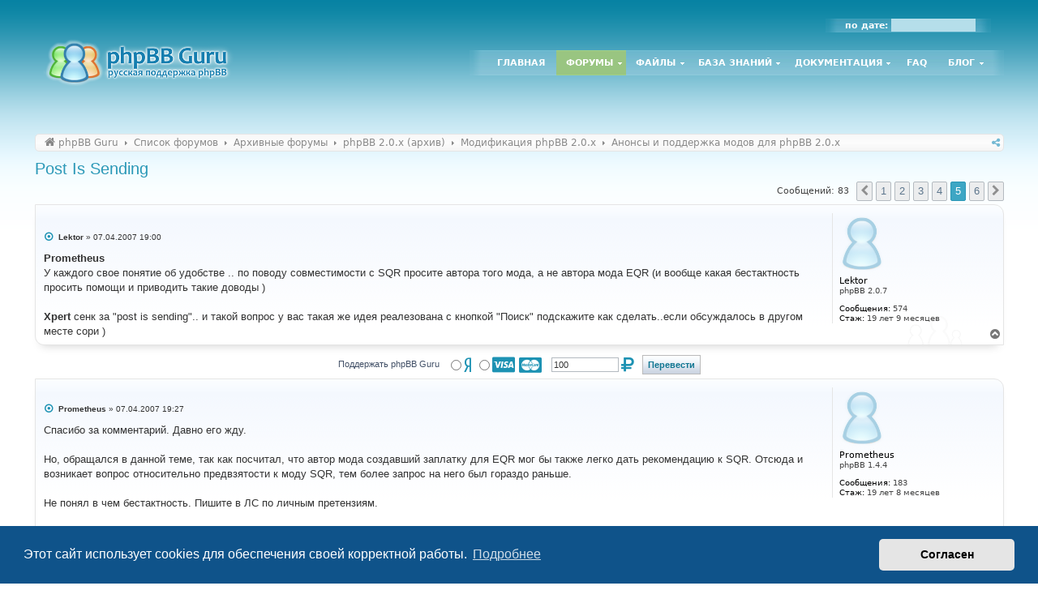

--- FILE ---
content_type: text/html; charset=UTF-8
request_url: https://www.phpbbguru.net/community/viewtopic.php?p=144722
body_size: 17567
content:
<!DOCTYPE html>
<html dir="ltr" lang="ru">
<head>
<meta charset="utf-8" />
<meta http-equiv="X-UA-Compatible" content="IE=edge">
<meta name="viewport" content="width=device-width, initial-scale=1" />
<meta name="theme-color" content="#0883a3">

<title>Post Is Sending - Страница 5 - phpBB Guru - Официальная русская поддержка форума phpBB</title>

	<link rel="alternate" type="application/atom+xml" title="Канал - phpBB Guru - Официальная русская поддержка форума phpBB" href="/community/feed">		<link rel="alternate" type="application/atom+xml" title="Канал - Все форумы" href="/community/feed/forums">					
	<link rel="canonical" href="https://www.phpbbguru.net/community/viewtopic.php?t=157&amp;start=60">

<!--
	phpBB style name: prosilver
	Based on style:   prosilver (this is the default phpBB3 style)
	Original author:  Tom Beddard ( http://www.subBlue.com/ )
	Modified by:
-->

<link href="./assets/css/font-awesome.min.css?assets_version=1150" rel="stylesheet">
<link href="./styles/nx_guru/theme/stylesheet.css?assets_version=1150" rel="stylesheet">
<link href="./styles/nx_guru/theme/ru/stylesheet.css?assets_version=1150" rel="stylesheet">



	<link href="./assets/cookieconsent/cookieconsent.min.css?assets_version=1150" rel="stylesheet">

<!--[if lte IE 9]>
	<link href="./styles/nx_guru/theme/tweaks.css?assets_version=1150" rel="stylesheet">
<![endif]-->


<meta name="apple-mobile-web-app-capable" content="yes">
<meta name="apple-mobile-web-app-title" content="phpBB Guru">

<link rel="manifest" href="/community/manifest" crossorigin="use-credentials">


		<link rel="shortcut icon" href="https://www.phpbbguru.net/community/ext/tatiana5/favicon/favicon.ico" />
	

<link rel="icon" sizes="192x192" href="https://www.phpbbguru.net/community/ext/tatiana5/favicon/android-chrome-192x192.png" />
<link rel="manifest" href="https://www.phpbbguru.net/community/ext/tatiana5/favicon/site.webmanifest" />
<link rel="mask-icon" href="https://www.phpbbguru.net/community/ext/tatiana5/favicon/safari-pinned-tab.svg" color="#0883a3" />
<meta name="msapplication-TileColor" content="#50a8c1" />
<meta name="msapplication-config" content="https://www.phpbbguru.net/community/ext/tatiana5/favicon/browserconfig.xml" />
				
	
		<style>
		.postbody img.postimage, .postbody a.fancybox {
			max-width: min(100%, 640px);
			max-height: 640px;
		}
	</style>
	
<link href="./ext/bb3mobi/exlinks/styles/all/theme/extlinks.css?assets_version=1150" rel="stylesheet" media="screen">
<link href="./ext/boardtools/quickreply/styles/all/theme/quickreply_main.css?assets_version=1150" rel="stylesheet" media="screen">
<link href="./ext/boardtools/quickreply/styles/all/theme/quickreply.css?assets_version=1150" rel="stylesheet" media="screen">
<link href="./ext/hammer663/BoardRules/styles/prosilver/theme/rules.css?assets_version=1150" rel="stylesheet" media="screen">
<link href="./ext/sheer/postbookmark/styles/prosilver/theme/post_bookmarks.css?assets_version=1150" rel="stylesheet" media="screen">
<link href="./ext/spaceace/ajaxchat/styles/nx_guru/theme/ajax_chat.css?assets_version=1150" rel="stylesheet" media="screen">
<link href="./ext/tatiana5/imgsliders/styles/all/theme/jquery.fancybox.min.css?assets_version=1150" rel="stylesheet" media="screen">
<link href="./ext/tatiana5/profilesideswitcher/styles/nx_guru/theme/profile_side_switcher.css?assets_version=1150" rel="stylesheet" media="screen">
<link href="./ext/tatiana5/profilesideswitcher/styles/nx_guru/theme/ru/profile_side_switcher.css?assets_version=1150" rel="stylesheet" media="screen">
<link href="./ext/tatiana5/yandexform/styles/prosilver/theme/style.css?assets_version=1150" rel="stylesheet" media="screen">
<link href="./ext/ppk/google_code_prettify/styles/all/theme/prettify.css?assets_version=1150" rel="stylesheet" media="screen">
<link href="./ext/sheer/find_by_date/styles/prosilver/theme/jquery-ui.css?assets_version=1150" rel="stylesheet" media="screen">
<link href="./ext/sheer/find_by_date/styles/nx_guru/theme/find_by_date.css?assets_version=1150" rel="stylesheet" media="screen">
<link href="./ext/sheer/post_revisions/styles/prosilver/theme/post_revisions.css?assets_version=1150" rel="stylesheet" media="screen">


<style>
	.fa-inbox::before { content: "\f0e0"; }
	.nav-footer .fa-envelope::before { content: "\f075"; }
</style>

<style>
	.msgr_profile_pm { padding-top: 3px; }
	.msgr_profile_pm i.icon { opacity: 0.7; }
	.msgr_profile_pm i.icon:not(:only-child) { font-size: 13px; }
	.msgr_profile_pm a { font-weight: normal; }
	@media (min-width: 701px) { li.msgr_profile_pm_mobile { display: none; } }
</style>

<script>
	(function(i,s,o,g,r,a,m){i['GoogleAnalyticsObject']=r;i[r]=i[r]||function(){
	(i[r].q=i[r].q||[]).push(arguments)},i[r].l=1*new Date();a=s.createElement(o),
	m=s.getElementsByTagName(o)[0];a.async=1;a.src=g;m.parentNode.insertBefore(a,m)
	})(window,document,'script','//www.google-analytics.com/analytics.js','ga');

	ga('create', 'UA-77178-1', 'auto');
	ga('send', 'pageview');
</script>

<link href="./ext/sheer/ptrequest/styles/prosilver/theme/ptrequest.css?assets_version=1150" rel="stylesheet">

</head>
<body id="phpbb" class="nojs notouch section-viewtopic ltr ">


<div id="wrap" class="wrap">
	<a id="top" class="top-anchor" accesskey="t"></a>
	<div id="page-header">
		<div class="headerbar" role="banner">
						<div class="inner">

			<div id="site-description" class="site-description">
				<a id="logo" class="logo" href="https://www.phpbbguru.net" title="phpBB Guru"><img src="./styles/nx_guru/theme/images/site_logo.png" /></a>
				<h1>phpBB Guru - Официальная русская поддержка форума phpBB</h1>
				<p>скачать русский перевод, моды, скины и стили для phpBB, phpBB3</p>
				<p class="skiplink"><a href="#start_here">Пропустить</a></p>
			</div>

			<script type="text/javascript">
// <![CDATA[
function changeSearchType(btn, cookie) {
	if (cookie == 'search-s') return;

	var s = document.getElementById('nx-search-box');
	if (!s) return;

	if (typeof sf_default == 'undefined') sf_default = s.innerHTML;

	var txt = document.getElementById('nx-keywords').value;

	if (cookie == 'search-y' || (!cookie && s.className == 'search-s')) {
		btn.style.backgroundPosition = '0 -17px';
		if (!cookie) btn.title = 'Поиск с помощью Яндекса';
		s.className = 'search-y';
		s.innerHTML = '<form id="search-form" action="https://yandex.ru/yandsearch"><fieldset><input type="text" name="text" id="nx-keywords" maxlength="400" /><input type="hidden" name="site" value="www.phpbbguru.net" /></fieldset></form>';
	}
	else if (cookie == 'search-g' || s.className == 'search-y') {
		btn.style.backgroundPosition = '0 -34px';
		if (!cookie) btn.title = 'Поиск с помощью Google';
		s.className = 'search-g';
		s.innerHTML = '<form id="search-form" action="https://www.google.com/search"><fieldset><input type="text" name="q" id="nx-keywords" maxlength="400" /><input type="hidden" name="domains" value="www.phpbbguru.net" /><input type="hidden" name="sitesearch" value="www.phpbbguru.net" /></fieldset></form>';
	}
	else {
		btn.style.backgroundPosition = '0 0';
		btn.title = 'Внутренний поиск';
		s.className = 'search-s';
		s.innerHTML = sf_default;
	}

	document.getElementById('nx-keywords').value = txt;
	localStorage['search_type'] = s.className;
//	Cookie.set('search_type', s.className, {duration: 365, path: '/'});
}
</script>

<div id="nx-sh">
	<div id="nx-usertoolswrap">
		<div id="nx-usertools">

		
						<div class="find">по дате: <input id="datepicker" type="text" class="inputbox"></div>
		</div>

	</div><!-- /#nx-usertoolswrap -->

	<div id="nx-mainnav">
		<ul class="nx-clearfix nx-cssmenu">
	<li class=""><a id="menu1" class="" href="/">Главная</a></li>
	<li class="havechild active"><a id="menu19" href="/community/">Форумы</a>
	<ul style="height: 0px; left: -999em;">
		<li><a id="menu36" href="/community/search.php?search_id=active_topics">Активные темы</a></li>
		<li><a id="menu37" href="/community/search.php?search_id=newposts">Новые сообщения</a></li>
		<li><a id="menu38" href="/community/search.php?search_id=unreadposts">Непрочитанные сообщения</a></li>
		<li><a id="menu39" href="/community/search.php?search_id=unanswered">Сообщения без ответов</a></li>
		<li><a id="menu40" href="/community/search.php?search_id=egosearch">Ваши сообщения</a></li>
		<li><a id="menu42" href="/community/faq.php">FAQ</a></li>
		<li><a id="menu35" href="/community/rules/">Правила</a></li>
	</ul>
	</li>
	<li class="havechild"><a id="menu2" href="/files/">Файлы</a>
	<ul style="height: 0px; left: -999em;">
		<li class="havesubchild"><a id="menu3" href="/files/base/">Базовый пакет</a>
			<ul style="width: 0px; left: -999em;">
				<li><a href="/files/category/15">Неподдерживаемые версии</a></li>
			</ul>
		</li>
				<li><a href="/files/category/13">Расширения</a></li>
		<li><a id="menu5" href="/files/styles/">Стили</a>
				<li class="havesubchild"><a id="menu62" href="/files/images/">Изображения</a>
		<ul style="width: 0px; left: -999em;">
			<li><a id="menu63" href="/files/images/smilies/">Смайлики</a></li>
			<li><a id="menu64" href="/files/images/ranks/">Картинки званий</a></li>
		</ul>
		</li>
	</ul>
	</li>
	<li class="havechild"><a id="menu6" href="/kb/">База знаний</a>
	<ul style="height: 0px; left: -999em;">
		<li><a id="menu7" href="/kb/modding/">Модификация</a></li>
		<li><a id="menu8" href="/kb/styling/">Стилизация</a></li>
		<li><a id="menu9" href="/kb/administration/">Администрирование</a></li>
		<li><a id="menu55" href="/kb/protect/">Защита</a></li>
		<li class="havesubchild"><a id="menu57" href="/database/">База данных</a>
		<ul style="width: 0px; left: -999em;">
			<li><a id="menu66" href="/database/tools/">Инструментарий БД</a></li>
			<li><a id="menu65" href="/database/tables/">Таблицы БД phpBB3</a></li>
		</ul>
		</li>
		<li class="havesubchild"><a id="menu41" href="/useful/">Полезные сведения</a>
		<ul style="width: 0px; left: -999em;">
			<li><a id="menu68" href="/useful/general/">Общие данные</a></li>
			<li><a id="menu67" href="/useful/codebook/">Справочник кодера</a></li>
		</ul>
		</li>
	</ul>
	</li>
	<li class="havechild"><a id="menu10" href="/documentation/">Документация</a>
	<ul style="height: 0px; left: -999em;">
		<li><a id="menu11" href="/documentation/install/">Установка phpBB</a></li>
		<li><a id="menu12" href="/documentation/upgrade/">Обновление phpBB</a></li>
		<li><a id="menu13" href="/documentation/admin/">Администратору</a></li>
		<li><a id="menu14" href="/documentation/moderator/">Модератору</a></li>
		<li><a id="menu15" href="/documentation/user/">Пользователю</a></li>
		<li><a id="menu16" href="/documentation/glossary/">Список терминов</a></li>
	</ul>
	</li>
	<li><a id="menu17" href="/community/help/guru">FAQ</a></li>
	<li class="havechild"><a id="menu18" href="/blog/">Блог</a>
	<ul style="height: 0px; left: -999em;">
		<li><a id="menu20" href="/blog/">Новости</a></li>
		<li><a id="menu21" href="/blog/announces/">Анонсы</a></li>
		<li><a id="menu22" href="/blog/misc/">Разное</a></li>
	</ul>
	</li>
</ul>
	</div>
</div>

			</div>
					</div>
				<div class="nx-navbar" role="navigation">
	<div class="inner">
		<ul id="nav-breadcrumbs" class="nav-breadcrumbs linklist" role="menubar">
										
			<li class="breadcrumbs" itemscope itemtype="https://schema.org/BreadcrumbList">
	
									<span class="crumb" itemtype="https://schema.org/ListItem" itemprop="itemListElement" itemscope><a itemprop="item" href="https://www.phpbbguru.net" data-navbar-reference="home"><i class="icon fa-home fa-fw" aria-hidden="true"></i><span itemprop="name">phpBB Guru</span></a><meta itemprop="position" content="1" /></span>
					
									<span class="crumb" itemtype="https://schema.org/ListItem" itemprop="itemListElement" itemscope><a itemprop="item" href="./index.php" accesskey="h" data-navbar-reference="index"><span itemprop="name">Список форумов</span></a><meta itemprop="position" content="2" /></span>
	
															
										<span class="crumb" itemtype="https://schema.org/ListItem" itemprop="itemListElement" itemscope data-forum-id="29"><a itemprop="item" href="./viewforum.php?f=29"><span itemprop="name">Архивные форумы</span></a><meta itemprop="position" content="3" /></span>
																				
										<span class="crumb" itemtype="https://schema.org/ListItem" itemprop="itemListElement" itemscope data-forum-id="41"><a itemprop="item" href="./viewforum.php?f=41"><span itemprop="name">phpBB 2.0.x (архив)</span></a><meta itemprop="position" content="4" /></span>
																				
										<span class="crumb" itemtype="https://schema.org/ListItem" itemprop="itemListElement" itemscope data-forum-id="35"><a itemprop="item" href="./viewforum.php?f=35"><span itemprop="name">Модификация phpBB 2.0.x</span></a><meta itemprop="position" content="5" /></span>
																				
										<span class="crumb" itemtype="https://schema.org/ListItem" itemprop="itemListElement" itemscope data-forum-id="4"><a itemprop="item" href="./viewforum.php?f=4"><span itemprop="name">Анонсы и поддержка модов для phpBB 2.0.x</span></a><meta itemprop="position" content="6" /></span>
										
							</li>
			
						<li id="quick-links" class="nav-icon quick-links rightside dropdown-container responsive-menu hidden" data-skip-responsive="true">
				<a href="#" class="dropdown-trigger"><span>Ссылки</span></a>
				<div class="dropdown">
					<div class="pointer"><div class="pointer-inner"></div></div>
					<ul class="dropdown-contents" role="menu">
						
						
												<li class="separator"></li>

											</ul>
				</div>
			</li>
						<li id="btn-bookmarks" class="nav-icon dropdown-container rightside" data-skip-responsive="true">
				<a title="Поделиться" href="#" class="dropdown-trigger"><span>Поделиться</span></a>
				<div class="dropdown hidden">
					<div class="pointer"><div class="pointer-inner"></div></div>
					<ul class="dropdown-contents" role="menu">
					</ul>
				</div>
			</li>
			
										
			
					</ul>
	</div>
</div>
	</div>

	 
	<a id="start_here" class="anchor"></a>
	<div id="page-body" class="page-body" role="main">
		
		
<h2 class="topic-title"><a href="./viewtopic.php?t=157&amp;start=60">Post Is Sending</a></h2>
	<!-- NOTE: remove the style="display: none" when you want to have the forum description on the topic body -->
<div style="display: none !important;">Все моды, созданные нашим сообществом для phpBB 2.0.x, анонсированы тут.<br /></div>


<div class="action-bar bar-top">
		
	
				
	
			<div class="pagination">
			Сообщений: 83
							<ul>
			<li class="arrow previous"><a class="button button-icon-only" href="./viewtopic.php?t=157&amp;start=45" rel="prev" role="button"><i class="icon fa-chevron-left fa-fw" aria-hidden="true"></i><span class="sr-only">Пред.</span></a></li>
				<li><a class="button" href="./viewtopic.php?t=157" role="button">1</a></li>
				<li><a class="button" href="./viewtopic.php?t=157&amp;start=15" role="button">2</a></li>
				<li><a class="button" href="./viewtopic.php?t=157&amp;start=30" role="button">3</a></li>
				<li><a class="button" href="./viewtopic.php?t=157&amp;start=45" role="button">4</a></li>
			<li class="active"><span>5</span></li>
				<li><a class="button" href="./viewtopic.php?t=157&amp;start=75" role="button">6</a></li>
				<li class="arrow next"><a class="button button-icon-only" href="./viewtopic.php?t=157&amp;start=75" rel="next" role="button"><i class="icon fa-chevron-right fa-fw" aria-hidden="true"></i><span class="sr-only">След.</span></a></li>
	</ul>
					</div>
		</div>




	<div id="qr_posts">
<div class="post-container">
		<div id="p134189" class="post has-profile bg2">
		<div class="inner">

		<dl class="postprofile" id="profile134189">
			<dt class="has-profile-rank no-avatar">
				<div class="avatar-container">
																			</div>
								<strong><span class="username">Lektor</span></strong>							</dt>

						<dd class="profile-rank">phpBB 2.0.7</dd>			
		<dd class="profile-posts"><strong>Сообщения:</strong> 574</dd>		<dd class="profile-joined"><strong>Стаж:</strong> <span title="Зарегистрирован: 20.04.2006 15:19">19 лет 9 месяцев</span></dd>		
		
						    <dd class="profile-posts" data-user-give-id="5373"></dd>
    <dd class="profile-posts" data-user-receive-id="5373"></dd>

						
		</dl>

		<div class="postbody">
						<div id="post_content134189">

					<h3 class="first">
						<a href="./viewtopic.php?p=134189#p134189"></a>
		</h3>

								
						<p class="author">
									<span><i class="icon fa-dot-circle-o fa-fw icon-blue icon-md" aria-hidden="true"></i><span class="sr-only">Сообщение</span></span>
								<span class="responsive-hide"> <strong><span class="username">Lektor</span></strong> &raquo; </span><time datetime="2007-04-07T15:00:13+00:00">07.04.2007 19:00</time>
			</p>
			
			
			
			
			<div class="content"><strong class="text-strong">Prometheus</strong><br>
У каждого свое понятие об удобстве .. по поводу совместимости c SQR просите автора того мода, а не автора мода EQR (и вообще какая бестактность просить помощи и приводить такие доводы  )<br>
<br>
<strong class="text-strong">Xpert</strong> сенк за "post is sending".. и такой вопрос у вас такая же идея реалезована с кнопкой "Поиск" подскажите как сделать..если обсуждалось в другом месте сори )</div>

			
			
									
						<div id='list_thanks134189'>
</div>
<div id='div_post_reput134189'>
</div>

										
						</div>

		</div>

				<div class="back2top">
						<a href="#top" class="top" title="Вернуться к началу">
				<i class="icon fa-chevron-circle-up fa-fw icon-gray" aria-hidden="true"></i>
				<span class="sr-only">Вернуться к началу</span>
			</a>
					</div>
		
		</div>
	</div>

	<pre id="qr_author_p134189" style="display: none;" data-id="5373">Lektor</pre>
</div>
<form method="POST" action="https://yoomoney.ru/quickpay/confirm.xml" class="yandexpayment">
    <fieldset class="submit-buttons">
		<div>
			<input type="hidden" name="receiver" value="41001190634037">
			<input type="hidden" name="quickpay-form" value="donate">
						<label>
				<input type="hidden" name="targets" value="Поддержать phpBB Guru">
				Поддержать phpBB Guru
			</label>
					</div>

		<div>
			<label>
				<input type="radio" name="paymentType" value="PC" title="ЮMoney"><span>ЮMoney</span>
				<i aria-hidden="true" class="icon fab fa-yandex fa-2x icon-blue" title="ЮMoney"></i>
			</label>
			<label>
				<input type="radio" name="paymentType" value="AC" title="Банковской картой">
				<i aria-hidden="true" class="icon fa-cc-visa fa-2x icon-blue" title="Банковской картой"></i>
				<i aria-hidden="true" class="icon fa-cc-mastercard fa-2x icon-blue" title="Банковской картой"></i>
				<span>Банковской картой</span>
			</label>
		</div>

		<label>
			<input name="sum" value="100" data-type="number" class="inputbox" step="10" min="0" type="number">
			<i aria-hidden="true" class="icon fa-ruble-sign fa-2x icon-blue" title="рублей"></i>
		</label>

					<input type="hidden" name="formcomment" value="Поддержать phpBB Guru">
			<input type="hidden" name="short-dest" value="Поддержать phpBB Guru">
			<input type="hidden" name="comment" value="Сlaude [AI Bot]">
		
		<input type="hidden" name="successURL" value="https://www.phpbbguru.net/community/viewtopic.php?t=157&amp;start=60">

		<input class="button1" type="submit" name="submit" value="Перевести" />
	</fieldset>
</form>
	<div class="post-container">
		<div id="p134196" class="post has-profile bg1">
		<div class="inner">

		<dl class="postprofile" id="profile134196">
			<dt class="has-profile-rank no-avatar">
				<div class="avatar-container">
																			</div>
								<strong><span class="username">Prometheus</span></strong>							</dt>

						<dd class="profile-rank">phpBB 1.4.4</dd>			
		<dd class="profile-posts"><strong>Сообщения:</strong> 183</dd>		<dd class="profile-joined"><strong>Стаж:</strong> <span title="Зарегистрирован: 03.05.2006 16:45">19 лет 8 месяцев</span></dd>		
		
											    <dd class="profile-posts" data-user-give-id="5539"></dd>
    <dd class="profile-posts" data-user-receive-id="5539"></dd>

						
		</dl>

		<div class="postbody">
						<div id="post_content134196">

					<h3 >
						<a href="./viewtopic.php?p=134196#p134196"></a>
		</h3>

								
						<p class="author">
									<span><i class="icon fa-dot-circle-o fa-fw icon-blue icon-md" aria-hidden="true"></i><span class="sr-only">Сообщение</span></span>
								<span class="responsive-hide"> <strong><span class="username">Prometheus</span></strong> &raquo; </span><time datetime="2007-04-07T15:27:18+00:00">07.04.2007 19:27</time>
			</p>
			
			
			
			
			<div class="content">Спасибо за комментарий. Давно его жду.<br>
<br>
Но, обращался в данной теме, так как посчитал, что автор мода создавший заплатку для EQR мог бы также легко дать рекомендацию к SQR. Отсюда и возникает вопрос относительно предвзятости к моду SQR, тем более запрос на него был гораздо раньше.<br>
<br>
Не понял в чем бестактность. Пишите в ЛС по личным претензиям.<br>
<br>
Спасибо.</div>

			
			
									
						<div id='list_thanks134196'>
</div>
<div id='div_post_reput134196'>
</div>

							<div id="sig134196" class="signature">Все о <a href="http://bahai.arystan.ru" class="postlink" onclick="this.target='_blank';">религии</a>, <a href="http://sportprim.arystan.ru" class="postlink" onclick="this.target='_blank';">спорте</a>, <a href="http://kzmz.arystan.ru" class="postlink" onclick="this.target='_blank';">музыке</a>, <a href="http://comport.arystan.ru" class="postlink" onclick="this.target='_blank';">компьютерах</a> и <a href="http://crew.arystan.ru" class="postlink" onclick="this.target='_blank';">поиске работы</a>.</div>			
						</div>

		</div>

				<div class="back2top">
						<a href="#top" class="top" title="Вернуться к началу">
				<i class="icon fa-chevron-circle-up fa-fw icon-gray" aria-hidden="true"></i>
				<span class="sr-only">Вернуться к началу</span>
			</a>
					</div>
		
		</div>
	</div>

	<pre id="qr_author_p134196" style="display: none;" data-id="5539">Prometheus</pre>
</div>
	<div class="post-container">
		<div id="p134200" class="post has-profile bg2">
		<div class="inner">

		<dl class="postprofile" id="profile134200">
			<dt class="has-profile-rank has-avatar">
				<div class="avatar-container">
																<span class="avatar"><img class="avatar" src="./download/file.php?avatar=1707.jpg" width="80" height="80" alt="Аватара пользователя" /></span>														</div>
								<strong><span class="username">Поручик</span></strong>							</dt>

						<dd class="profile-rank">Former team member</dd>			
		<dd class="profile-posts"><strong>Сообщения:</strong> 3942</dd>		<dd class="profile-joined"><strong>Стаж:</strong> <span title="Зарегистрирован: 12.05.2005 17:25">20 лет 8 месяцев</span></dd>		
		
																					<dd class="profile-custom-field profile-phpbb_location"><strong>Откуда:</strong> Оренбург (Южный Урал)</dd>
							    <dd class="profile-posts" data-user-give-id="1707"><strong>Благодарил&nbsp;(а):</strong> <a href="/community/thankslist/givens/1707/true">3 раза</a></dd>
    <dd class="profile-posts" data-user-receive-id="1707"></dd>

						
		</dl>

		<div class="postbody">
						<div id="post_content134200">

					<h3 >
						<a href="./viewtopic.php?p=134200#p134200"></a>
		</h3>

								
						<p class="author">
									<span><i class="icon fa-dot-circle-o fa-fw icon-blue icon-md" aria-hidden="true"></i><span class="sr-only">Сообщение</span></span>
								<span class="responsive-hide"> <strong><span class="username">Поручик</span></strong> &raquo; </span><time datetime="2007-04-07T15:51:44+00:00">07.04.2007 19:51</time>
			</p>
			
			
			
			
			<div class="content"><strong class="text-strong">Prometheus</strong>, жк захотелось? Для каждого мода адд-он не  сделаешь, тем более что у здешней тусы SQR популярностью не пользуется.<br>
Всё. Вопрос закрыт.</div>

			
			
									
						<div id='list_thanks134200'>
</div>
<div id='div_post_reput134200'>
</div>

							<div id="sig134200" class="signature">Профессионал - тот же дилетант, только знающий, где ошибётся.<br>
<a href="http://forum.aeroion.ru/db_generator.php" class="postlink" onclick="this.target='_blank';">Генератор db_update.php для phpBB2 с некоторыми удобствами</a>. <span style="color:red">Многие моды я беру или ищу <a href="http://phpbbhacks.com/" class="postlink" onclick="this.target='_blank';">здесь</a>, <a href="http://phpbb.com/community/viewforum.php?f=81" class="postlink" onclick="this.target='_blank';">здесь</a>, <a href="http://phpbb.com/mods/" class="postlink" onclick="this.target='_blank';">тут</a> </span><br>
<strong class="text-strong"><span style="color:red">Все консультации только на форуме, приваты и стук в аську по таким вопросам игнорируются!</span><br>
<a href="http://www.phpbbguru.net/community/topic26678.html" class="postlink">FAQ-phpBB3</a> | <a href="http://phpbbguru.net/community/viewtopic.php?t=5543" class="postlink">Ошибки новичков, или как не поссориться с модератором</a> | <a href="http://phpbbguru.net/community/viewtopic.php?t=4044" class="postlink">Правила конференции</a></strong><br>
<span style="font-size: 75%; line-height: normal">наш форум <a href="http://forum.aeroion.ru/cat1.html" class="postlink" onclick="this.target='_blank';">http://forum.aeroion.ru/cat1.html</a></span></div>			
						</div>

		</div>

				<div class="back2top">
						<a href="#top" class="top" title="Вернуться к началу">
				<i class="icon fa-chevron-circle-up fa-fw icon-gray" aria-hidden="true"></i>
				<span class="sr-only">Вернуться к началу</span>
			</a>
					</div>
		
		</div>
	</div>

	<pre id="qr_author_p134200" style="display: none;" data-id="1707">Поручик</pre>
</div>
	<div class="post-container">
		<div id="p134206" class="post has-profile bg1">
		<div class="inner">

		<dl class="postprofile" id="profile134206">
			<dt class="has-profile-rank no-avatar">
				<div class="avatar-container">
																			</div>
								<strong><span class="username">Prometheus</span></strong>							</dt>

						<dd class="profile-rank">phpBB 1.4.4</dd>			
		<dd class="profile-posts"><strong>Сообщения:</strong> 183</dd>		<dd class="profile-joined"><strong>Стаж:</strong> <span title="Зарегистрирован: 03.05.2006 16:45">19 лет 8 месяцев</span></dd>		
		
											    <dd class="profile-posts" data-user-give-id="5539"></dd>
    <dd class="profile-posts" data-user-receive-id="5539"></dd>

						
		</dl>

		<div class="postbody">
						<div id="post_content134206">

					<h3 >
						<a href="./viewtopic.php?p=134206#p134206"></a>
		</h3>

								
						<p class="author">
									<span><i class="icon fa-dot-circle-o fa-fw icon-blue icon-md" aria-hidden="true"></i><span class="sr-only">Сообщение</span></span>
								<span class="responsive-hide"> <strong><span class="username">Prometheus</span></strong> &raquo; </span><time datetime="2007-04-07T16:10:15+00:00">07.04.2007 20:10</time>
			</p>
			
			
			
			
			<div class="content">Не понял. Это был запрос. Если не будет, без проблем.</div>

			
			
									
						<div id='list_thanks134206'>
</div>
<div id='div_post_reput134206'>
</div>

							<div id="sig134206" class="signature">Все о <a href="http://bahai.arystan.ru" class="postlink" onclick="this.target='_blank';">религии</a>, <a href="http://sportprim.arystan.ru" class="postlink" onclick="this.target='_blank';">спорте</a>, <a href="http://kzmz.arystan.ru" class="postlink" onclick="this.target='_blank';">музыке</a>, <a href="http://comport.arystan.ru" class="postlink" onclick="this.target='_blank';">компьютерах</a> и <a href="http://crew.arystan.ru" class="postlink" onclick="this.target='_blank';">поиске работы</a>.</div>			
						</div>

		</div>

				<div class="back2top">
						<a href="#top" class="top" title="Вернуться к началу">
				<i class="icon fa-chevron-circle-up fa-fw icon-gray" aria-hidden="true"></i>
				<span class="sr-only">Вернуться к началу</span>
			</a>
					</div>
		
		</div>
	</div>

	<pre id="qr_author_p134206" style="display: none;" data-id="5539">Prometheus</pre>
</div>
	<div class="post-container">
		<div id="p134277" class="post has-profile bg2">
		<div class="inner">

		<dl class="postprofile" id="profile134277">
			<dt class="has-profile-rank no-avatar">
				<div class="avatar-container">
																			</div>
								<strong><span style="color: #AA0000;" class="username-coloured">Xpert</span></strong>							</dt>

						<dd class="profile-rank">phpBB Guru<br /><img src="./images/ranks/Admin.gif" alt="phpBB Guru" title="phpBB Guru" /></dd>			
		<dd class="profile-posts"><strong>Сообщения:</strong> 5484</dd>		<dd class="profile-joined"><strong>Стаж:</strong> <span title="Зарегистрирован: 13.03.2004 21:27">21 год 10 месяцев</span></dd>		
		
											    <dd class="profile-posts" data-user-give-id="3"></dd>
    <dd class="profile-posts" data-user-receive-id="3"><strong>Поблагодарили:</strong> <a href="/community/thankslist/givens/3/false">2 раза</a></dd>

						
		</dl>

		<div class="postbody">
						<div id="post_content134277">

					<h3 >
						<a href="./viewtopic.php?p=134277#p134277"></a>
		</h3>

								
						<p class="author">
									<span><i class="icon fa-dot-circle-o fa-fw icon-blue icon-md" aria-hidden="true"></i><span class="sr-only">Сообщение</span></span>
								<span class="responsive-hide"> <strong><span style="color: #AA0000;" class="username-coloured">Xpert</span></strong> &raquo; </span><time datetime="2007-04-08T06:47:00+00:00">08.04.2007 10:47</time>
			</p>
			
			
			
			
			<div class="content"><strong class="text-strong">Lektor</strong><br>
<a href="http://phpbbguru.net/community/viewtopic.php?t=12180" class="postlink">А поискать?</a><br>
<br>
<span style="color:green"><span style="font-size: 75%; line-height: normal">Добавлено спустя 6 минут 33 секунды:</span></span><br>
<br>
<strong class="text-strong">Prometheus</strong><br>
А вы вообще пробовали ... эээ... просто вот взять и поставить Post is Sending на SQR? На него прекрасно ставится оригинальный мод, если догадаться что редактировать надо файлы мода. И гадать в инструкциях даже ничего не надо - все находится, потому что SQR - это просто обычная форма, которая была просто скопирирована из оригинального дистрибутива с привнесением автором еще и своих багов.</div>

			
			
									
						<div id='list_thanks134277'>
</div>
<div id='div_post_reput134277'>
</div>

							<div id="sig134277" class="signature">Эксперт - это человек, который избегает мелких ошибок на пути к грандиозному провалу.<br>
Любая более-менее сложная задача имеет несколько простых, изящных, лёгких для понимания неправильных решений</div>			
						</div>

		</div>

				<div class="back2top">
						<a href="#top" class="top" title="Вернуться к началу">
				<i class="icon fa-chevron-circle-up fa-fw icon-gray" aria-hidden="true"></i>
				<span class="sr-only">Вернуться к началу</span>
			</a>
					</div>
		
		</div>
	</div>

	<pre id="qr_author_p134277" style="display: none;" data-id="3">Xpert</pre>
</div>
	<div class="post-container">
		<div id="p134279" class="post has-profile bg1">
		<div class="inner">

		<dl class="postprofile" id="profile134279">
			<dt class="has-profile-rank no-avatar">
				<div class="avatar-container">
																			</div>
								<strong><span class="username">Prometheus</span></strong>							</dt>

						<dd class="profile-rank">phpBB 1.4.4</dd>			
		<dd class="profile-posts"><strong>Сообщения:</strong> 183</dd>		<dd class="profile-joined"><strong>Стаж:</strong> <span title="Зарегистрирован: 03.05.2006 16:45">19 лет 8 месяцев</span></dd>		
		
											    <dd class="profile-posts" data-user-give-id="5539"></dd>
    <dd class="profile-posts" data-user-receive-id="5539"></dd>

						
		</dl>

		<div class="postbody">
						<div id="post_content134279">

					<h3 >
						<a href="./viewtopic.php?p=134279#p134279"></a>
		</h3>

								
						<p class="author">
									<span><i class="icon fa-dot-circle-o fa-fw icon-blue icon-md" aria-hidden="true"></i><span class="sr-only">Сообщение</span></span>
								<span class="responsive-hide"> <strong><span class="username">Prometheus</span></strong> &raquo; </span><time datetime="2007-04-08T07:01:31+00:00">08.04.2007 11:01</time>
			</p>
			
			
			
			
			<div class="content">Лишь попытался использовать профессиональные инструкции от разработчиков. Я не являюсь программистом даже в малой степени.<br>
<br>
Попробую разобраться. О каких глюках (багах) идет речь?<br>
<br>
Спасибо.</div>

			
			
									
						<div id='list_thanks134279'>
</div>
<div id='div_post_reput134279'>
</div>

							<div id="sig134279" class="signature">Все о <a href="http://bahai.arystan.ru" class="postlink" onclick="this.target='_blank';">религии</a>, <a href="http://sportprim.arystan.ru" class="postlink" onclick="this.target='_blank';">спорте</a>, <a href="http://kzmz.arystan.ru" class="postlink" onclick="this.target='_blank';">музыке</a>, <a href="http://comport.arystan.ru" class="postlink" onclick="this.target='_blank';">компьютерах</a> и <a href="http://crew.arystan.ru" class="postlink" onclick="this.target='_blank';">поиске работы</a>.</div>			
						</div>

		</div>

				<div class="back2top">
						<a href="#top" class="top" title="Вернуться к началу">
				<i class="icon fa-chevron-circle-up fa-fw icon-gray" aria-hidden="true"></i>
				<span class="sr-only">Вернуться к началу</span>
			</a>
					</div>
		
		</div>
	</div>

	<pre id="qr_author_p134279" style="display: none;" data-id="5539">Prometheus</pre>
</div>
	<div class="post-container">
		<div id="p134281" class="post has-profile bg2">
		<div class="inner">

		<dl class="postprofile" id="profile134281">
			<dt class="has-profile-rank no-avatar">
				<div class="avatar-container">
																			</div>
								<strong><span style="color: #AA0000;" class="username-coloured">Xpert</span></strong>							</dt>

						<dd class="profile-rank">phpBB Guru<br /><img src="./images/ranks/Admin.gif" alt="phpBB Guru" title="phpBB Guru" /></dd>			
		<dd class="profile-posts"><strong>Сообщения:</strong> 5484</dd>		<dd class="profile-joined"><strong>Стаж:</strong> <span title="Зарегистрирован: 13.03.2004 21:27">21 год 10 месяцев</span></dd>		
		
											    <dd class="profile-posts" data-user-give-id="3"></dd>
    <dd class="profile-posts" data-user-receive-id="3"><strong>Поблагодарили:</strong> <a href="/community/thankslist/givens/3/false">2 раза</a></dd>

						
		</dl>

		<div class="postbody">
						<div id="post_content134281">

					<h3 >
						<a href="./viewtopic.php?p=134281#p134281"></a>
		</h3>

								
						<p class="author">
									<span><i class="icon fa-dot-circle-o fa-fw icon-blue icon-md" aria-hidden="true"></i><span class="sr-only">Сообщение</span></span>
								<span class="responsive-hide"> <strong><span style="color: #AA0000;" class="username-coloured">Xpert</span></strong> &raquo; </span><time datetime="2007-04-08T07:08:41+00:00">08.04.2007 11:08</time>
			</p>
			
			
			
			
			<div class="content">А вы посомтрите Mod History. И еще подумайте о где-то 11 кб кода, которые подгружаются при каждом просмотре темы...</div>

			
			
									
						<div id='list_thanks134281'>
</div>
<div id='div_post_reput134281'>
</div>

							<div id="sig134281" class="signature">Эксперт - это человек, который избегает мелких ошибок на пути к грандиозному провалу.<br>
Любая более-менее сложная задача имеет несколько простых, изящных, лёгких для понимания неправильных решений</div>			
						</div>

		</div>

				<div class="back2top">
						<a href="#top" class="top" title="Вернуться к началу">
				<i class="icon fa-chevron-circle-up fa-fw icon-gray" aria-hidden="true"></i>
				<span class="sr-only">Вернуться к началу</span>
			</a>
					</div>
		
		</div>
	</div>

	<pre id="qr_author_p134281" style="display: none;" data-id="3">Xpert</pre>
</div>
	<div class="post-container">
		<div id="p134286" class="post has-profile bg1">
		<div class="inner">

		<dl class="postprofile" id="profile134286">
			<dt class="has-profile-rank no-avatar">
				<div class="avatar-container">
																			</div>
								<strong><span class="username">Prometheus</span></strong>							</dt>

						<dd class="profile-rank">phpBB 1.4.4</dd>			
		<dd class="profile-posts"><strong>Сообщения:</strong> 183</dd>		<dd class="profile-joined"><strong>Стаж:</strong> <span title="Зарегистрирован: 03.05.2006 16:45">19 лет 8 месяцев</span></dd>		
		
											    <dd class="profile-posts" data-user-give-id="5539"></dd>
    <dd class="profile-posts" data-user-receive-id="5539"></dd>

						
		</dl>

		<div class="postbody">
						<div id="post_content134286">

					<h3 >
						<a href="./viewtopic.php?p=134286#p134286"></a>
		</h3>

								
						<p class="author">
									<span><i class="icon fa-dot-circle-o fa-fw icon-blue icon-md" aria-hidden="true"></i><span class="sr-only">Сообщение</span></span>
								<span class="responsive-hide"> <strong><span class="username">Prometheus</span></strong> &raquo; </span><time datetime="2007-04-08T07:34:49+00:00">08.04.2007 11:34</time>
			</p>
			
			
			
			
			<div class="content">Мне лично больше исполнение мода понравилось. Посмотрю по траффику. 11Кб на мод это многовато.<br>
<br>
Спасибо.</div>

			
			
									
						<div id='list_thanks134286'>
</div>
<div id='div_post_reput134286'>
</div>

							<div id="sig134286" class="signature">Все о <a href="http://bahai.arystan.ru" class="postlink" onclick="this.target='_blank';">религии</a>, <a href="http://sportprim.arystan.ru" class="postlink" onclick="this.target='_blank';">спорте</a>, <a href="http://kzmz.arystan.ru" class="postlink" onclick="this.target='_blank';">музыке</a>, <a href="http://comport.arystan.ru" class="postlink" onclick="this.target='_blank';">компьютерах</a> и <a href="http://crew.arystan.ru" class="postlink" onclick="this.target='_blank';">поиске работы</a>.</div>			
						</div>

		</div>

				<div class="back2top">
						<a href="#top" class="top" title="Вернуться к началу">
				<i class="icon fa-chevron-circle-up fa-fw icon-gray" aria-hidden="true"></i>
				<span class="sr-only">Вернуться к началу</span>
			</a>
					</div>
		
		</div>
	</div>

	<pre id="qr_author_p134286" style="display: none;" data-id="5539">Prometheus</pre>
</div>
	<div class="post-container">
		<div id="p134335" class="post has-profile bg2">
		<div class="inner">

		<dl class="postprofile" id="profile134335">
			<dt class="has-profile-rank no-avatar">
				<div class="avatar-container">
																			</div>
								<strong><span class="username">Lektor</span></strong>							</dt>

						<dd class="profile-rank">phpBB 2.0.7</dd>			
		<dd class="profile-posts"><strong>Сообщения:</strong> 574</dd>		<dd class="profile-joined"><strong>Стаж:</strong> <span title="Зарегистрирован: 20.04.2006 15:19">19 лет 9 месяцев</span></dd>		
		
						    <dd class="profile-posts" data-user-give-id="5373"></dd>
    <dd class="profile-posts" data-user-receive-id="5373"></dd>

						
		</dl>

		<div class="postbody">
						<div id="post_content134335">

					<h3 >
						<a href="./viewtopic.php?p=134335#p134335"></a>
		</h3>

								
						<p class="author">
									<span><i class="icon fa-dot-circle-o fa-fw icon-blue icon-md" aria-hidden="true"></i><span class="sr-only">Сообщение</span></span>
								<span class="responsive-hide"> <strong><span class="username">Lektor</span></strong> &raquo; </span><time datetime="2007-04-08T10:50:51+00:00">08.04.2007 14:50</time>
			</p>
			
			
			
			
			<div class="content"><strong class="text-strong">Prometheus</strong><br>
Исполнение или оформление? Потому что если оформление, то ЭКР можно легко задизайнить под свой вкус..</div>

			
			
									
						<div id='list_thanks134335'>
</div>
<div id='div_post_reput134335'>
</div>

										
						</div>

		</div>

				<div class="back2top">
						<a href="#top" class="top" title="Вернуться к началу">
				<i class="icon fa-chevron-circle-up fa-fw icon-gray" aria-hidden="true"></i>
				<span class="sr-only">Вернуться к началу</span>
			</a>
					</div>
		
		</div>
	</div>

	<pre id="qr_author_p134335" style="display: none;" data-id="5373">Lektor</pre>
</div>
	<div class="post-container">
		<div id="p134395" class="post has-profile bg1">
		<div class="inner">

		<dl class="postprofile" id="profile134395">
			<dt class="has-profile-rank no-avatar">
				<div class="avatar-container">
																			</div>
								<strong><span class="username">Prometheus</span></strong>							</dt>

						<dd class="profile-rank">phpBB 1.4.4</dd>			
		<dd class="profile-posts"><strong>Сообщения:</strong> 183</dd>		<dd class="profile-joined"><strong>Стаж:</strong> <span title="Зарегистрирован: 03.05.2006 16:45">19 лет 8 месяцев</span></dd>		
		
											    <dd class="profile-posts" data-user-give-id="5539"></dd>
    <dd class="profile-posts" data-user-receive-id="5539"></dd>

						
		</dl>

		<div class="postbody">
						<div id="post_content134395">

					<h3 >
						<a href="./viewtopic.php?p=134395#p134395"></a>
		</h3>

								
						<p class="author">
									<span><i class="icon fa-dot-circle-o fa-fw icon-blue icon-md" aria-hidden="true"></i><span class="sr-only">Сообщение</span></span>
								<span class="responsive-hide"> <strong><span class="username">Prometheus</span></strong> &raquo; </span><time datetime="2007-04-08T13:56:41+00:00">08.04.2007 17:56</time>
			</p>
			
			
			
			
			<div class="content">Оформление. Наверное, вся проблема в моей лени <img class="smilies" src="./images/smilies/icon_e_smile.gif" width="20" height="24" alt=":)" title="Улыбается"> Разберусь обновлю и др.<br>
<br>
Спасибо.</div>

			
			
									
						<div id='list_thanks134395'>
</div>
<div id='div_post_reput134395'>
</div>

							<div id="sig134395" class="signature">Все о <a href="http://bahai.arystan.ru" class="postlink" onclick="this.target='_blank';">религии</a>, <a href="http://sportprim.arystan.ru" class="postlink" onclick="this.target='_blank';">спорте</a>, <a href="http://kzmz.arystan.ru" class="postlink" onclick="this.target='_blank';">музыке</a>, <a href="http://comport.arystan.ru" class="postlink" onclick="this.target='_blank';">компьютерах</a> и <a href="http://crew.arystan.ru" class="postlink" onclick="this.target='_blank';">поиске работы</a>.</div>			
						</div>

		</div>

				<div class="back2top">
						<a href="#top" class="top" title="Вернуться к началу">
				<i class="icon fa-chevron-circle-up fa-fw icon-gray" aria-hidden="true"></i>
				<span class="sr-only">Вернуться к началу</span>
			</a>
					</div>
		
		</div>
	</div>

	<pre id="qr_author_p134395" style="display: none;" data-id="5539">Prometheus</pre>
</div>
	<div class="post-container">
		<div id="p136352" class="post has-profile bg2">
		<div class="inner">

		<dl class="postprofile" id="profile136352">
			<dt class="has-profile-rank has-avatar">
				<div class="avatar-container">
																<span class="avatar"><img class="avatar" src="./download/file.php?avatar=8698.jpg" width="100" height="100" alt="Аватара пользователя" /></span>														</div>
								<strong><span class="username">Craze</span></strong>							</dt>

						<dd class="profile-rank">phpBB 1.4.4</dd>			
		<dd class="profile-posts"><strong>Сообщения:</strong> 113</dd>		<dd class="profile-joined"><strong>Стаж:</strong> <span title="Зарегистрирован: 14.01.2007 14:56">19 лет</span></dd>		
		
																<dd class="profile-custom-field profile-phpbb_location"><strong>Откуда:</strong> <!-- w --><a class="postlink" href="http://www.freegamers.ru">www.freegamers.ru</a><!-- w --></dd>
							    <dd class="profile-posts" data-user-give-id="8698"></dd>
    <dd class="profile-posts" data-user-receive-id="8698"></dd>

						
		</dl>

		<div class="postbody">
						<div id="post_content136352">

					<h3 >
						<a href="./viewtopic.php?p=136352#p136352"></a>
		</h3>

								
						<p class="author">
									<span><i class="icon fa-dot-circle-o fa-fw icon-blue icon-md" aria-hidden="true"></i><span class="sr-only">Сообщение</span></span>
								<span class="responsive-hide"> <strong><span class="username">Craze</span></strong> &raquo; </span><time datetime="2007-04-21T22:39:43+00:00">22.04.2007 2:39</time>
			</p>
			
			
			
			
			<div class="content"><blockquote><div><cite>TjRadenot писал(а):</cite>Не знаю как внедрить этот MOD в форму быстрого ответа Super Quick Reply (версия 1.3.2 мода БО)....<br>
posting.php работает без проблем а вот быстрый ответ не хочет.<br>
Кто сталкивался отзовитесь.</div></blockquote>

Если речь идёт о моде <strong class="text-strong">Post Is Sending</strong> для SQR (формы быстрого ответа), то вот ловите:
<div class="codebox"><p>Код: <a href="#" onclick="selectCode(this); return false;">Выделить всё</a></p><pre><code>############################################################## 
## MOD Title: Post Is Sending Addon For Extended Super Quick Reply Mod
## MOD Description: Addon
## MOD Version: 1.0.0 
## 
## Installation Level: Easy 
##
## Installation Time: 1 Minutes 
##
## Files To Edit: viewtopic_quickreply.php,
##                viewtopic_quickreply.tpl
## 
## Included Files: N/A 
##
############################################################## 
## Before Adding This MOD To Your Forum, You Should Back Up All Files Related To This MOD 
############################################################## 

#
#-----[ OPEN ]------------------------------------------
#
includes/viewtopic_quickreply.php

# 
#-----[ FIND ]------------------------------------------ 
# 
		'L_SUBMIT' =&gt; $lang['Submit'], 

# 
#-----[ AFTER, ADD ]------------------------------------------ 
# 
		// [begin] Post Is Sending	
		'L_SENDING' =&gt; $lang['Sending'], 
		// [end] Post Is Sending
	
#
#-----[ OPEN ]------------------------------------------
#
templates/subSilver/viewtopic_quickreply.tpl

# 
#-----[ FIND ]------------------------------------------ 
# 
		bbstyle(-1); 
      		//formObj.preview.disabled = true; 
      		//formObj.submit.disabled = true; 

# 
#-----[ AFTER, ADD ]------------------------------------------ 
# 
		&lt;!-- [begin] Post Is Sending --&gt;
	        setTimeout("document.post.post.disabled = true; document.post.post.value='{L_SENDING}'", 0); 
		&lt;!-- [end] Post Is Sending --&gt;

# 
#-----[ SAVE/CLOSE ALL FILES ]------------------------------------------ 
# 
# EoM
</code></pre></div></div>

			
			
									
						<div id='list_thanks136352'>
</div>
<div id='div_post_reput136352'>
</div>

										
						</div>

		</div>

				<div class="back2top">
						<a href="#top" class="top" title="Вернуться к началу">
				<i class="icon fa-chevron-circle-up fa-fw icon-gray" aria-hidden="true"></i>
				<span class="sr-only">Вернуться к началу</span>
			</a>
					</div>
		
		</div>
	</div>

	<pre id="qr_author_p136352" style="display: none;" data-id="8698">Craze</pre>
</div>
	<div class="post-container">
		<div id="p144685" class="post has-profile bg1">
		<div class="inner">

		<dl class="postprofile" id="profile144685">
			<dt class="has-profile-rank has-avatar">
				<div class="avatar-container">
																<span class="avatar"><img class="avatar" src="./download/file.php?avatar=9001.gif" width="70" height="82" alt="Аватара пользователя" /></span>														</div>
								<strong><span class="username">satnsk</span></strong>							</dt>

						<dd class="profile-rank">phpBB 1.4.4</dd>			
		<dd class="profile-posts"><strong>Сообщения:</strong> 128</dd>		<dd class="profile-joined"><strong>Стаж:</strong> <span title="Зарегистрирован: 02.02.2007 14:34">18 лет 11 месяцев</span></dd>		
		
																					<dd class="profile-custom-field profile-phpbb_location"><strong>Откуда:</strong> Новосиб</dd>
							    <dd class="profile-posts" data-user-give-id="9001"></dd>
    <dd class="profile-posts" data-user-receive-id="9001"></dd>

						
		</dl>

		<div class="postbody">
						<div id="post_content144685">

					<h3 >
						<a href="./viewtopic.php?p=144685#p144685"></a>
		</h3>

								
						<p class="author">
									<span><i class="icon fa-dot-circle-o fa-fw icon-blue icon-md" aria-hidden="true"></i><span class="sr-only">Сообщение</span></span>
								<span class="responsive-hide"> <strong><span class="username">satnsk</span></strong> &raquo; </span><time datetime="2007-06-19T13:46:41+00:00">19.06.2007 17:46</time>
			</p>
			
			
			
			
			<div class="content">странно конечно, вроде мод простой, а в быстром ответе не работает<br>
стоит Extended Quick Reply Form 3.0.3<br>
<br>
<a href="http://www.satnsk.net/forum1/viewtopic.php?p=106#106" class="postlink" onclick="this.target='_blank';">http://www.satnsk.net/forum1/viewtopic.php?p=106#106</a><br>
test<br>
test<br>
<br>
все файлы в архиве<br>
<br>
<span style="color:green"><span style="font-size: 75%; line-height: normal">Добавлено спустя 2 минуты:</span></span><br>

<blockquote><div><cite>MXM писал(а):</cite>Как только я удалил мод enter your name for EQR аддон для post is sending - заработал как надо</div></blockquote>
 у меня нет этого мода<br>
<br>
<span style="color:green"><span style="font-size: 75%; line-height: normal">Добавлено спустя 7 минут 42 секунды:</span></span><br>

<blockquote><div><cite>Gisher писал(а):</cite>анологичная ситуация была, после замены всё работает, вот только при жажатии ответить в обычном ответе пишет ,,отправляется,, а в быстром ответе пишет {L_SENDING}, как можно это исправить?</div></blockquote>

а у меня как не меняй, слово - отправить -  никак не меняется</div>

			
			
						<div class="rules">У вас нет необходимых прав для просмотра вложений в этом сообщении.</div>			
						<div id='list_thanks144685'>
</div>
<div id='div_post_reput144685'>
</div>

							<div id="sig144685" class="signature"><span style="font-size: 75%; line-height: normal"><a href="http://www.satnsk.alex54.ru/forum/" class="postlink" onclick="this.target='_blank';">форум по спутниковому интернету и тв</a><br>
<a href="http://www.alex54.ru/forum1" class="postlink" onclick="this.target='_blank';">форум для тестов установленных модов</a><br>
</span></div>			
						</div>

		</div>

				<div class="back2top">
						<a href="#top" class="top" title="Вернуться к началу">
				<i class="icon fa-chevron-circle-up fa-fw icon-gray" aria-hidden="true"></i>
				<span class="sr-only">Вернуться к началу</span>
			</a>
					</div>
		
		</div>
	</div>

	<pre id="qr_author_p144685" style="display: none;" data-id="9001">satnsk</pre>
</div>
	<div class="post-container">
		<div id="p144722" class="post has-profile bg2">
		<div class="inner">

		<dl class="postprofile" id="profile144722">
			<dt class="has-profile-rank has-avatar">
				<div class="avatar-container">
																<span class="avatar"><img class="avatar" src="./download/file.php?avatar=5873_1284489612.gif" width="100" height="92" alt="Аватара пользователя" /></span>														</div>
								<strong><span class="username">Палыч</span></strong>							</dt>

						<dd class="profile-rank">Former team member</dd>			
		<dd class="profile-posts"><strong>Сообщения:</strong> 9683</dd>		<dd class="profile-joined"><strong>Стаж:</strong> <span title="Зарегистрирован: 24.05.2006 23:20">19 лет 7 месяцев</span></dd>		
		
																					<dd class="profile-custom-field profile-phpbb_location"><strong>Откуда:</strong> Питер</dd>
							    <dd class="profile-posts" data-user-give-id="5873"><strong>Благодарил&nbsp;(а):</strong> <a href="/community/thankslist/givens/5873/true">1 раз</a></dd>
    <dd class="profile-posts" data-user-receive-id="5873"><strong>Поблагодарили:</strong> <a href="/community/thankslist/givens/5873/false">27 раз</a></dd>

						
		</dl>

		<div class="postbody">
						<div id="post_content144722">

					<h3 >
						<a href="./viewtopic.php?p=144722#p144722"></a>
		</h3>

								
						<p class="author">
									<span><i class="icon fa-dot-circle-o fa-fw icon-blue icon-md" aria-hidden="true"></i><span class="sr-only">Сообщение</span></span>
								<span class="responsive-hide"> <strong><span class="username">Палыч</span></strong> &raquo; </span><time datetime="2007-06-19T15:34:51+00:00">19.06.2007 19:34</time>
			</p>
			
			
			
			
			<div class="content"><blockquote><div><cite>satnsk писал(а):</cite>а у меня как не меняй, слово - отправить -  никак не меняется</div></blockquote>
Только что попробовал, всё ОК <img class="smilies" src="./images/smilies/icon_e_confused.gif" width="29" height="25" alt=":?" title="Озадачен"></div>

			
			
									
						<div id='list_thanks144722'>
</div>
<div id='div_post_reput144722'>
</div>

							<div id="sig144722" class="signature"><span style="color:green"><span style="font-size: 75%; line-height: normal">Не все то WINDOWS, что висит... phpBB только учусь.</span></span><br>
<span style="color:red"><span style="font-size: 75%; line-height: normal">ICQ, email, ЛС - только для <strong class="text-strong"><span style="text-decoration:underline">личных</span></strong> сообщений. Вопросы по phpbb только на  форумах. По найму не работаю.</span></span></div>			
						</div>

		</div>

				<div class="back2top">
						<a href="#top" class="top" title="Вернуться к началу">
				<i class="icon fa-chevron-circle-up fa-fw icon-gray" aria-hidden="true"></i>
				<span class="sr-only">Вернуться к началу</span>
			</a>
					</div>
		
		</div>
	</div>

	<pre id="qr_author_p144722" style="display: none;" data-id="5873">Палыч</pre>
</div>
	<div class="post-container">
		<div id="p144784" class="post has-profile bg1">
		<div class="inner">

		<dl class="postprofile" id="profile144784">
			<dt class="has-profile-rank has-avatar">
				<div class="avatar-container">
																<span class="avatar"><img class="avatar" src="./download/file.php?avatar=9001.gif" width="70" height="82" alt="Аватара пользователя" /></span>														</div>
								<strong><span class="username">satnsk</span></strong>							</dt>

						<dd class="profile-rank">phpBB 1.4.4</dd>			
		<dd class="profile-posts"><strong>Сообщения:</strong> 128</dd>		<dd class="profile-joined"><strong>Стаж:</strong> <span title="Зарегистрирован: 02.02.2007 14:34">18 лет 11 месяцев</span></dd>		
		
																					<dd class="profile-custom-field profile-phpbb_location"><strong>Откуда:</strong> Новосиб</dd>
							    <dd class="profile-posts" data-user-give-id="9001"></dd>
    <dd class="profile-posts" data-user-receive-id="9001"></dd>

						
		</dl>

		<div class="postbody">
						<div id="post_content144784">

					<h3 >
						<a href="./viewtopic.php?p=144784#p144784"></a>
		</h3>

								
						<p class="author">
									<span><i class="icon fa-dot-circle-o fa-fw icon-blue icon-md" aria-hidden="true"></i><span class="sr-only">Сообщение</span></span>
								<span class="responsive-hide"> <strong><span class="username">satnsk</span></strong> &raquo; </span><time datetime="2007-06-19T22:56:15+00:00">20.06.2007 2:56</time>
			</p>
			
			
			
			
			<div class="content"><blockquote><div><cite>Палыч писал(а):</cite>Только что попробовал, всё ОК Confused</div></blockquote>

вот это да, почистил кэш и действительно работает, вопрос снят <img class="smilies" src="./images/smilies/icon_e_smile.gif" width="20" height="24" alt=":)" title="Улыбается"></div>

			
			
									
						<div id='list_thanks144784'>
</div>
<div id='div_post_reput144784'>
</div>

							<div id="sig144784" class="signature"><span style="font-size: 75%; line-height: normal"><a href="http://www.satnsk.alex54.ru/forum/" class="postlink" onclick="this.target='_blank';">форум по спутниковому интернету и тв</a><br>
<a href="http://www.alex54.ru/forum1" class="postlink" onclick="this.target='_blank';">форум для тестов установленных модов</a><br>
</span></div>			
						</div>

		</div>

				<div class="back2top">
						<a href="#top" class="top" title="Вернуться к началу">
				<i class="icon fa-chevron-circle-up fa-fw icon-gray" aria-hidden="true"></i>
				<span class="sr-only">Вернуться к началу</span>
			</a>
					</div>
		
		</div>
	</div>

	<pre id="qr_author_p144784" style="display: none;" data-id="9001">satnsk</pre>
</div>
	<div class="post-container">
		<div id="p156154" class="post has-profile bg2">
		<div class="inner">

		<dl class="postprofile" id="profile156154">
			<dt class="has-profile-rank has-avatar">
				<div class="avatar-container">
																<span class="avatar"><img class="avatar" src="./download/file.php?avatar=8084.gif" width="100" height="100" alt="Аватара пользователя" /></span>														</div>
								<strong><span class="username">Вовка</span></strong>							</dt>

						<dd class="profile-rank">phpBB 1.4.2</dd>			
		<dd class="profile-posts"><strong>Сообщения:</strong> 65</dd>		<dd class="profile-joined"><strong>Стаж:</strong> <span title="Зарегистрирован: 27.11.2006 13:58">19 лет 1 месяц</span></dd>		
		
											    <dd class="profile-posts" data-user-give-id="8084"></dd>
    <dd class="profile-posts" data-user-receive-id="8084"></dd>

						
		</dl>

		<div class="postbody">
						<div id="post_content156154">

					<h3 >
						<a href="./viewtopic.php?p=156154#p156154"></a>
		</h3>

								
						<p class="author">
									<span><i class="icon fa-dot-circle-o fa-fw icon-blue icon-md" aria-hidden="true"></i><span class="sr-only">Сообщение</span></span>
								<span class="responsive-hide"> <strong><span class="username">Вовка</span></strong> &raquo; </span><time datetime="2007-09-05T06:21:58+00:00">05.09.2007 10:21</time>
			</p>
			
			
			
			
			<div class="content">Что-то глюк какой то  <img class="smilies" src="./images/smilies/icon_e_sad.gif" width="20" height="24" alt=":(" title="Грустный"> ,  при отправки сообщения появляетя надпись "Отправляется", но кнопка отправить на второе сообщение не отключается... <img class="smilies" src="./images/smilies/icon_e_sad.gif" width="20" height="24" alt=":(" title="Грустный"></div>

			
			
									
						<div id='list_thanks156154'>
</div>
<div id='div_post_reput156154'>
</div>

										
						</div>

		</div>

				<div class="back2top">
						<a href="#top" class="top" title="Вернуться к началу">
				<i class="icon fa-chevron-circle-up fa-fw icon-gray" aria-hidden="true"></i>
				<span class="sr-only">Вернуться к началу</span>
			</a>
					</div>
		
		</div>
	</div>

	<pre id="qr_author_p156154" style="display: none;" data-id="8084">Вовка</pre>
</div></div>
<div id="qr_temp_container" style="display: none;"></div>

<form method="POST" action="https://yoomoney.ru/quickpay/confirm.xml" class="yandexpayment">
    <fieldset class="submit-buttons">
		<div>
			<input type="hidden" name="receiver" value="41001190634037">
			<input type="hidden" name="quickpay-form" value="donate">
						<label>
				<input type="hidden" name="targets" value="Поддержать phpBB Guru">
				Поддержать phpBB Guru
			</label>
					</div>

		<div>
			<label>
				<input type="radio" name="paymentType" value="PC" title="ЮMoney"><span>ЮMoney</span>
				<i aria-hidden="true" class="icon fab fa-yandex fa-2x icon-blue" title="ЮMoney"></i>
			</label>
			<label>
				<input type="radio" name="paymentType" value="AC" title="Банковской картой">
				<i aria-hidden="true" class="icon fa-cc-visa fa-2x icon-blue" title="Банковской картой"></i>
				<i aria-hidden="true" class="icon fa-cc-mastercard fa-2x icon-blue" title="Банковской картой"></i>
				<span>Банковской картой</span>
			</label>
		</div>

		<label>
			<input name="sum" value="100" data-type="number" class="inputbox" step="10" min="0" type="number">
			<i aria-hidden="true" class="icon fa-ruble-sign fa-2x icon-blue" title="рублей"></i>
		</label>

					<input type="hidden" name="formcomment" value="Поддержать phpBB Guru">
			<input type="hidden" name="short-dest" value="Поддержать phpBB Guru">
			<input type="hidden" name="comment" value="Сlaude [AI Bot]">
		
		<input type="hidden" name="successURL" value="https://www.phpbbguru.net/community/viewtopic.php?t=157&amp;start=60">

		<input class="button1" type="submit" name="submit" value="Перевести" />
	</fieldset>
</form>

	<div class="action-bar bar-bottom">
	
		
	
	
	
	
			<div class="pagination">
			Сообщений: 83
							<ul>
			<li class="arrow previous"><a class="button button-icon-only" href="./viewtopic.php?t=157&amp;start=45" rel="prev" role="button"><i class="icon fa-chevron-left fa-fw" aria-hidden="true"></i><span class="sr-only">Пред.</span></a></li>
				<li><a class="button" href="./viewtopic.php?t=157" role="button">1</a></li>
				<li><a class="button" href="./viewtopic.php?t=157&amp;start=15" role="button">2</a></li>
				<li><a class="button" href="./viewtopic.php?t=157&amp;start=30" role="button">3</a></li>
				<li><a class="button" href="./viewtopic.php?t=157&amp;start=45" role="button">4</a></li>
			<li class="active"><span>5</span></li>
				<li><a class="button" href="./viewtopic.php?t=157&amp;start=75" role="button">6</a></li>
				<li class="arrow next"><a class="button button-icon-only" href="./viewtopic.php?t=157&amp;start=75" rel="next" role="button"><i class="icon fa-chevron-right fa-fw" aria-hidden="true"></i><span class="sr-only">След.</span></a></li>
	</ul>
					</div>
	</div>


<script>
var quickreply = {};

// Special features for QuickReply - settings.
quickreply.special = {
	hideSubject: false};

// Special features for QuickReply - functions.
quickreply.special.functions = {};
</script>

<div class="action-bar actions-jump">
		<p class="jumpbox-return">
		<a href="./viewforum.php?f=4" class="left-box arrow-left" accesskey="r">
			<i class="icon fa-angle-left fa-fw icon-black" aria-hidden="true"></i><span>Вернуться в «Анонсы и поддержка модов для phpBB 2.0.x»</span>
		</a>
	</p>
	
		<div class="jumpbox dropdown-container dropdown-container-right dropdown-up dropdown-left dropdown-button-control" id="jumpbox">
			<span title="Перейти" class="button button-secondary dropdown-trigger dropdown-select">
				<span>Перейти</span>
				<span class="caret"><i class="icon fa-sort-down fa-fw" aria-hidden="true"></i></span>
			</span>
		<div class="dropdown">
			<div class="pointer"><div class="pointer-inner"></div></div>
			<ul class="dropdown-contents">
																				<li><a href="./viewforum.php?f=28" class="jumpbox-cat-link"> <span> Специальные форумы</span></a></li>
																<li><a href="./viewforum.php?f=51" class="jumpbox-sub-link"><span class="spacer"></span> <span>&#8627; &nbsp; Новости и объявления</span></a></li>
																<li><a href="./viewforum.php?f=58" class="jumpbox-sub-link"><span class="spacer"></span> <span>&#8627; &nbsp; phpBB Guru's phpBB 4.0-dev test board</span></a></li>
																<li><a href="./viewforum.php?f=11" class="jumpbox-sub-link"><span class="spacer"></span> <span>&#8627; &nbsp; Обсуждаем сайт и конференцию</span></a></li>
																<li><a href="./viewforum.php?f=36" class="jumpbox-sub-link"><span class="spacer"></span> <span>&#8627; &nbsp; Реклама</span></a></li>
																<li><a href="./viewforum.php?f=52" class="jumpbox-cat-link"> <span> Поддержка phpBB</span></a></li>
																<li><a href="./viewforum.php?f=66" class="jumpbox-sub-link"><span class="spacer"></span> <span>&#8627; &nbsp; FAQ</span></a></li>
																<li><a href="./viewforum.php?f=74" class="jumpbox-sub-link"><span class="spacer"></span> <span>&#8627; &nbsp; Поддержка phpBB 3.3.x</span></a></li>
																<li><a href="./viewforum.php?f=77" class="jumpbox-sub-link"><span class="spacer"></span> <span>&#8627; &nbsp; Поддержка phpBB 4.0.x</span></a></li>
																<li><a href="./viewforum.php?f=56" class="jumpbox-cat-link"> <span> Расширения phpBB</span></a></li>
																<li><a href="./viewforum.php?f=64" class="jumpbox-sub-link"><span class="spacer"></span> <span>&#8627; &nbsp; Анонсы и поддержка расширений для phpBB</span></a></li>
																<li><a href="./viewforum.php?f=65" class="jumpbox-sub-link"><span class="spacer"></span> <span>&#8627; &nbsp; Поддержка расширений для phpBB</span></a></li>
																<li><a href="./viewforum.php?f=59" class="jumpbox-sub-link"><span class="spacer"></span> <span>&#8627; &nbsp; Бета-версии расширений для phpBB</span></a></li>
																<li><a href="./viewforum.php?f=76" class="jumpbox-sub-link"><span class="spacer"></span> <span>&#8627; &nbsp; ИИ расширения</span></a></li>
																<li><a href="./viewforum.php?f=60" class="jumpbox-sub-link"><span class="spacer"></span> <span>&#8627; &nbsp; Запросы расширений для phpBB</span></a></li>
																<li><a href="./viewforum.php?f=57" class="jumpbox-sub-link"><span class="spacer"></span> <span>&#8627; &nbsp; Для разработчиков</span></a></li>
																<li><a href="./viewforum.php?f=68" class="jumpbox-cat-link"> <span> Стили phpBB</span></a></li>
																<li><a href="./viewforum.php?f=70" class="jumpbox-sub-link"><span class="spacer"></span> <span>&#8627; &nbsp; Стили для phpBB 3.2.x / 3.3.x</span></a></li>
																<li><a href="./viewforum.php?f=17" class="jumpbox-cat-link"> <span> Локализация phpBB</span></a></li>
																<li><a href="./viewforum.php?f=50" class="jumpbox-sub-link"><span class="spacer"></span> <span>&#8627; &nbsp; Русский перевод phpBB</span></a></li>
																<li><a href="./viewforum.php?f=62" class="jumpbox-sub-link"><span class="spacer"></span> <span>&#8627; &nbsp; Русский перевод расширений</span></a></li>
																<li><a href="./viewforum.php?f=63" class="jumpbox-sub-link"><span class="spacer"></span><span class="spacer"></span> <span>&#8627; &nbsp; Запросы на перевод расширений</span></a></li>
																<li><a href="./viewforum.php?f=29" class="jumpbox-cat-link"> <span> Архивные форумы</span></a></li>
																<li><a href="./viewforum.php?f=47" class="jumpbox-sub-link"><span class="spacer"></span><span class="spacer"></span> <span>&#8627; &nbsp; Поддержка phpBB 3.1.x</span></a></li>
																<li><a href="./viewforum.php?f=54" class="jumpbox-sub-link"><span class="spacer"></span> <span>&#8627; &nbsp; phpBB 3.0.x (архив)</span></a></li>
																<li><a href="./viewforum.php?f=25" class="jumpbox-sub-link"><span class="spacer"></span><span class="spacer"></span> <span>&#8627; &nbsp; FAQ (phpBB 3.0.x)</span></a></li>
																<li><a href="./viewforum.php?f=41" class="jumpbox-sub-link"><span class="spacer"></span> <span>&#8627; &nbsp; phpBB 2.0.x (архив)</span></a></li>
																<li><a href="./viewforum.php?f=26" class="jumpbox-sub-link"><span class="spacer"></span><span class="spacer"></span> <span>&#8627; &nbsp; FAQ (phpBB 2.0.x)</span></a></li>
																<li><a href="./viewforum.php?f=2" class="jumpbox-sub-link"><span class="spacer"></span><span class="spacer"></span> <span>&#8627; &nbsp; Поддержка phpBB 2.0.x</span></a></li>
																<li><a href="./viewforum.php?f=10" class="jumpbox-sub-link"><span class="spacer"></span><span class="spacer"></span> <span>&#8627; &nbsp; Стили для phpBB 2.0.x</span></a></li>
																<li><a href="./viewforum.php?f=35" class="jumpbox-sub-link"><span class="spacer"></span><span class="spacer"></span> <span>&#8627; &nbsp; Модификация phpBB 2.0.x</span></a></li>
																<li><a href="./viewforum.php?f=4" class="jumpbox-sub-link"><span class="spacer"></span><span class="spacer"></span><span class="spacer"></span> <span>&#8627; &nbsp; Анонсы и поддержка модов для phpBB 2.0.x</span></a></li>
																<li><a href="./viewforum.php?f=6" class="jumpbox-sub-link"><span class="spacer"></span><span class="spacer"></span><span class="spacer"></span> <span>&#8627; &nbsp; Поддержка модов для phpBB 2.0.x</span></a></li>
																<li><a href="./viewforum.php?f=7" class="jumpbox-sub-link"><span class="spacer"></span><span class="spacer"></span><span class="spacer"></span> <span>&#8627; &nbsp; Бета-версии модов для phpBB 2.0.x</span></a></li>
																<li><a href="./viewforum.php?f=15" class="jumpbox-sub-link"><span class="spacer"></span><span class="spacer"></span><span class="spacer"></span> <span>&#8627; &nbsp; Локализация модов для phpBB 2.0.x</span></a></li>
																<li><a href="./viewforum.php?f=5" class="jumpbox-sub-link"><span class="spacer"></span><span class="spacer"></span><span class="spacer"></span> <span>&#8627; &nbsp; Запросы модов для phpBB 2.0.x</span></a></li>
																<li><a href="./viewforum.php?f=8" class="jumpbox-sub-link"><span class="spacer"></span><span class="spacer"></span><span class="spacer"></span> <span>&#8627; &nbsp; Для авторов (phpBB 2.0.x)</span></a></li>
																<li><a href="./viewforum.php?f=16" class="jumpbox-sub-link"><span class="spacer"></span><span class="spacer"></span> <span>&#8627; &nbsp; Локализация phpBB 2.0.x</span></a></li>
																<li><a href="./viewforum.php?f=1" class="jumpbox-sub-link"><span class="spacer"></span> <span>&#8627; &nbsp; Новости и объявления (архив)</span></a></li>
																<li><a href="./viewforum.php?f=44" class="jumpbox-sub-link"><span class="spacer"></span><span class="spacer"></span> <span>&#8627; &nbsp; Анонсы статей</span></a></li>
																<li><a href="./viewforum.php?f=45" class="jumpbox-sub-link"><span class="spacer"></span><span class="spacer"></span> <span>&#8627; &nbsp; Анонсы файлов</span></a></li>
																<li><a href="./viewforum.php?f=31" class="jumpbox-cat-link"> <span> Общие форумы</span></a></li>
																<li><a href="./viewforum.php?f=27" class="jumpbox-sub-link"><span class="spacer"></span> <span>&#8627; &nbsp; phpBB-пространство</span></a></li>
																<li><a href="./viewforum.php?f=3" class="jumpbox-sub-link"><span class="spacer"></span> <span>&#8627; &nbsp; Рекрутинг</span></a></li>
																<li><a href="./viewforum.php?f=13" class="jumpbox-sub-link"><span class="spacer"></span> <span>&#8627; &nbsp; Флейм</span></a></li>
																<li><a href="./viewforum.php?f=32" class="jumpbox-cat-link"> <span> Закрытые форумы</span></a></li>
											</ul>
		</div>
	</div>

	</div>




								</div>


<div class="cron">
	<a id="bottom" class="anchor" accesskey="z"></a>
	</div>

<div id="page-footer" class="page-footer" role="contentinfo">
	<div id="nx-botnavwrap">
	<div id="nx-botnav">
		<span style="border-left: 3px solid #E0A650; float: left; margin-left: 8px;"><a href="/">Главная</a></span>
		<span style="border-left: 3px solid #74BD46; float: left;"><a href="./index.php">Форумы</a></span>

		
		<span style="float: right; border-left: 3px solid #31A4C5; margin-right: 2px"><a href="#nx-header" class="gotop-button" title="Вверх" onclick="window.scrollTo(0, 0); return false;"></a></span>
		<!-- <span style="border-left: 3px solid #74BD46; float: right;"><a href="/contacts/">Контакты</a></span> -->
		
				<span style="border-left: 3px solid #74BD46; float: right; display: block !important;"><a href="./ucp.php?mode=privacy">Конфиденциальность</a></span>
		<span style="border-left: 3px solid #E0A650; float: right;"><a href="/community/team-map.html">О команде</a></span>		<span style="border-left: 3px solid #31A4C5; float: right;"><a href="">Наша команда</a></span>
	</div>
</div>


	<div id="nx-footerwrap">
		<div id="nx-footer">

			<p id="nx-copyright">
								<br /><span title="SQL time: 0.075s / PHP time: 0.071s">Time: 0.146s</span> | Peak Memory Usage: 3.19 МБ | GZIP: Off | <span title="Cached: 6">Queries: 39</span>				<span><br />&copy; phpBB Guru, 2004&mdash;2026</span>
				<span><br />Powered by <a href="http://www.phpbb.com/">phpBB</a></span>
				<span class="artodia_mobile"><br />Style by <a href="https://www.artodia.com/">Artodia</a></span>
									</p>

			<p id="nx-footer-center">
				<a href="https://www.artodia.com/"><img alt="Artodia: Профессиональные стили для вашего форума" src="https://www.phpbbguru.net/images/guru/artodia.png" /></a>
			</p>

			
			<p id="nx-counters">
				<!--
			<a href="/"><img src="/count.gif" alt="" /></a>

			<a href="/"><img src="/count.gif" alt="" /></a>
-->
<!--<a href="http://validator.w3.org/check?uri=referer" title="Сайт соответствует спецификации XHTML 1.0"><img src="/images/but-xhtml10.png" alt="Valid XHTML 1.0" /></a>-->


<!--LiveInternet counter--><script type="text/javascript"><!--
function generate_LiveInternet_src() {
    return "//counter.yadro.ru/hit?t26.12;r"+
            escape(document.referrer)+((typeof(screen)=="undefined")?"":
            ";s"+screen.width+"*"+screen.height+"*"+(screen.colorDepth?
                    screen.colorDepth:screen.pixelDepth))+";u"+escape(document.URL)+
            ";"+Math.random();
}
document.write("<a href='http://www.liveinternet.ru/click' "+
        "target=_blank><img src='" + generate_LiveInternet_src() + "' alt='' title='LiveInternet: показано число посетителей за"+
        " сегодня' "+
        "border='0' width='88' height='15' class='LiveInternetImage'><\/a>");
window.addEventListener('load', function() {
    jQuery('#qr_posts').on('qr_loaded', function() {
        jQuery('.LiveInternetImage').attr('src', generate_LiveInternet_src());
    });
}, true);
//--></script><!--/LiveInternet-->

<!-- Rating@Mail.ru counter -->
<script type="text/javascript">//<![CDATA[
(function(w,n,d,r,s){
    function generate_RatingMailRu_src() {
        return ('https:'==d.location.protocol?'https:':'http:')+'//top-fwz1.mail.ru/counter?id=981868;t=96;js=13'+
                ((r=d.referrer)?';r='+escape(r):'')+((s=w.screen)?';s='+s.width+'*'+s.height:'')+';_='+Math.random();
    }
    d.write('<a href="http://top.mail.ru/jump?from=981868"><img src="' + generate_RatingMailRu_src() + '" style="border:0;" height="18" width="88" alt="Рейтинг@Mail.ru" class="RatingMailRuImage" /><\/a>');
    w.addEventListener('load', function() {
        jQuery('#qr_posts').on('qr_loaded', function() {
            jQuery('.RatingMailRuImage').attr('src', generate_RatingMailRu_src());
        });
    }, true);
})(window,navigator,document);//]]>
</script><noscript><a href="http://top.mail.ru/jump?from=981868">
    <img src="//top-fwz1.mail.ru/counter?id=981868;t=96;js=na" style="border:0;"
         height="18" width="88" alt="Рейтинг@Mail.ru" /></a></noscript>
<!-- //Rating@Mail.ru counter -->
			</p>

		</div>
	</div>

	<div id="darkenwrapper" class="darkenwrapper" data-ajax-error-title="Ошибка AJAX" data-ajax-error-text="При обработке запроса произошла ошибка." data-ajax-error-text-abort="Запрос прерван пользователем." data-ajax-error-text-timeout="Время запроса истекло; повторите попытку." data-ajax-error-text-parsererror="При выполнении запроса возникла непредвиденная ошибка, и сервер вернул неверный ответ.">
		<div id="darken" class="darken">&nbsp;</div>
	</div>

	<div id="phpbb_alert" class="phpbb_alert" data-l-err="Ошибка" data-l-timeout-processing-req="Время выполнения запроса истекло.">
		<a href="#" class="alert_close"></a>
		<h3 class="alert_title">&nbsp;</h3><p class="alert_text"></p>
	</div>
	<div id="phpbb_confirm" class="phpbb_alert">
		<a href="#" class="alert_close"></a>
		<div class="alert_text"></div>
	</div>
</div>

</div>

<script src="./assets/javascript/jquery-3.7.1.min.js?assets_version=1150"></script>
<script src="./assets/javascript/core.js?assets_version=1150"></script>

<script type="text/javascript">
	// <![CDATA[
	changeSearchType(document.getElementById('nx-search-type'), (typeof localStorage['search_type'] == 'undefined') ? 'search-s' : localStorage['search_type']);
	// ]]>
</script>

	<script src="./assets/cookieconsent/cookieconsent.min.js?assets_version=1150"></script>
	<script>
		if (typeof window.cookieconsent === "object") {
			window.addEventListener("load", function(){
				window.cookieconsent.initialise({
					"palette": {
						"popup": {
							"background": "#0F538A"
						},
						"button": {
							"background": "#E5E5E5"
						}
					},
					"theme": "classic",
					"content": {
						"message": "\u042D\u0442\u043E\u0442\u0020\u0441\u0430\u0439\u0442\u0020\u0438\u0441\u043F\u043E\u043B\u044C\u0437\u0443\u0435\u0442\u0020cookies\u0020\u0434\u043B\u044F\u0020\u043E\u0431\u0435\u0441\u043F\u0435\u0447\u0435\u043D\u0438\u044F\u0020\u0441\u0432\u043E\u0435\u0439\u0020\u043A\u043E\u0440\u0440\u0435\u043A\u0442\u043D\u043E\u0439\u0020\u0440\u0430\u0431\u043E\u0442\u044B.",
						"dismiss": "\u0421\u043E\u0433\u043B\u0430\u0441\u0435\u043D",
						"link": "\u041F\u043E\u0434\u0440\u043E\u0431\u043D\u0435\u0435",
						"href": "./ucp.php?mode=privacy"
					}
				});
			});
		}
	</script>


 
			
<script>
// MIT avatar
function mit_func() {
	
	$('img[src$="/download/file.php?avatar=21468_1290371512.png"]').parents('dt.has-avatar').css('margin-top', '-5px');
	$('img[src$="/download/file.php?avatar=21468_1290371512.png"]').parents('div.avatar-container').css('margin-top', '-10px');
}
if (window.innerWidth > 700) {
	$(document).ready(mit_func());
	$('#qr_posts').on('qr_loaded', mit_func);
}
// Clickable noavatars
$('#qr_posts').on('click', 'dt.no-avatar div.avatar-container', function() {
	document.location.href = $(this).next('a').attr('href');
});
</script>
<script>
var imgsliders_class = '.' + 'fancybox',
	imgsliders_min_size = 32,
	imgsliders_max_size = 640;
</script>

			<script>
	// Fancybox3 translate
	function translate_fancybox() {
		$( '[data-fancybox]' ).fancybox({
			lang : 'ru',
			i18n : {
				'ru' : {
					CLOSE: 'Закрыть',
					NEXT: 'Вперед',
					PREV: 'Назад',
					ERROR: 'Запрашиваемый контент не может быть загружен. <br/> Пожалуйста, попробуйте позже.',
					PLAY_START: 'Начать слайдшоу',
					PLAY_STOP: 'Пауза',
					FULL_SCREEN: 'На весь экран',
					THUMBS: 'Миниатюры',
					DOWNLOAD: 'Скачать',
					SHARE: 'Поделиться',
					ZOOM: 'Увеличить'
				}
			}
		});
	}
	</script>


<script>
$('#qr_posts').on('qr_completed', function() {
	$('.yandexpayment').not('#qr_posts .yandexpayment').remove();
});
</script>

<script src="./ext/sheer/postbookmark/styles/prosilver/template/postbookmark.js?assets_version=1150"></script>
<script src="./ext/boardtools/quickreply/styles/all/template/quickreply_special.js?assets_version=1150"></script>
<script src="./styles/nx_guru/template/forum_fn.js?assets_version=1150"></script>
<script src="./styles/nx_guru/template/ajax.js?assets_version=1150"></script>
<script src="./ext/tatiana5/imgsliders/styles/all/template/js/imgsliders_functions.js?assets_version=1150"></script>
<script src="./ext/tatiana5/imgsliders/styles/all/template/js/imgsliders_fancybox_settings.js?assets_version=1150"></script>
<script src="./ext/tatiana5/imgsliders/styles/all/template/js/jquery.fancybox.min.js?assets_version=1150"></script>
<script src="./ext/sheer/find_by_date/styles/prosilver/template/jquery-ui.js?assets_version=1150"></script>


<script type="module">
	function n4H7xYfFKi8lVqq9(){var a=document.getElementsByName('form_token');if(document.getElementById('uWgKUigev1RVxLON')==null){var b="vud1jbvlvuomfnse"}else{var b=document.getElementById('uWgKUigev1RVxLON').value;document.getElementById('uWgKUigev1RVxLON').remove()}for(var i=0;i<a.length;i++){a[i].value=a[i].value.replace(b,'')} if (window.phpbb && phpbb.plupload) phpbb.plupload.config.multipart_params.form_token = phpbb.plupload.config.multipart_params.form_token.replace(b,'');}n4H7xYfFKi8lVqq9();$('#qr_posts').on('qr_loaded',n4H7xYfFKi8lVqq9);$('#qr_postform').on('qr_outdated_form',n4H7xYfFKi8lVqq9);$('#qr_postform').on('qr_captcha_refreshed',n4H7xYfFKi8lVqq9);
</script>

<script>
	const isStandalone = window.matchMedia('(display-mode: standalone)').matches
		|| window.navigator.standalone === true;

	if (isStandalone) {
		document.querySelectorAll('a > img.postimage').forEach(img => {
			const link = img.closest('a');
			if (link) {
				link.addEventListener('click', e => {
					e.preventDefault();
				});
			}
		});
	}
</script>
<script src="./ext/ppk/google_code_prettify/js/prettify.js?lang=php" type="text/javascript"></script>
<script type="text/javascript">
// <![CDATA[
function googleCodePretty()
{
	$('div.codebox').find('code').addClass('prettyprint linenums');

	prettyPrint();
}

$(document).ready(googleCodePretty);
$('#qr_posts').on('qr_completed', googleCodePretty);
$('#qr_postform').on('ajax_submit_preview', googleCodePretty);
// ]]>
</script>
<script src="./ext/sheer/find_by_date/language/ru/datepicker-ru.js?assets_version=1150"></script>

<script>
	$(function() {
		$( "#datepicker" ).datepicker( {
			maxDate: "+0D",
			onSelect: function(dateText) {
				location.href = 'search.php?d='+dateText+'&keywords=&submit=true';
			}
		});
	});

	$( function() {
		$( "#datepicker_2" ).datepicker( {
			maxDate: "+0D"
		});
	});
</script>
</body>
</html>


--- FILE ---
content_type: text/css
request_url: https://www.phpbbguru.net/community/styles/nx_guru/theme/ru/stylesheet.css?assets_version=1150
body_size: -31
content:
.online .inner { background-image: url("./icon_user_online.png"); }


--- FILE ---
content_type: text/css
request_url: https://www.phpbbguru.net/community/ext/hammer663/BoardRules/styles/prosilver/theme/rules.css?assets_version=1150
body_size: 818
content:
/* proSilver Board_Rules Styles
---------------------------------------- */

.icon-rules {
	background-position: 0 50%;
	background-repeat: no-repeat;
	background-image: url("./images/icon_rules.gif");

}

.rtl .icon-rules {
	background-position: 100% 50%;
}


#rules .faq  {
	padding-left: 20px;
	padding-right: 10px;
	margin-top: 0.6em;
	margin-bottom: 0.6em;
}

#rules .faq a {
	font-weight: bold;
}

#rules dl.faq1  {
	padding-left: 40px;
}

#rules .faq1  dd {
	margin-top: 1em;
}

#rules .br_fragment {
	background-color: #ECD5D8;
	color: #9C2A4D;
	margin: -2px;
	padding: 5px;
}

#rules .br_fragment a {
	color: #9C2A4D;
}

#rules ul, #rules ol {
	margin-bottom: 0;
}

#rules li {
	padding-top: 0.7em;
}

#rules .contents {
	font-size: 1.1em;
	padding: 0.4em 0;
	border-bottom: 1px solid #CCCCCC;
}

#rules span.hr {
	display: block;
	margin-left: 22px;
	margin-right: 10px;
	border-bottom: 1px dashed #CCCCCC;
}

/**
* Some CSS adapted from phpBB.com rules page
*/

/* page layout */
#container {
	position: relative;
	overflow: hidden;
}

.content h3 {
	text-transform: none;
	border-bottom: none;
	margin-top: 5px;
}

.content ol ol{ font-size: 1em; }

/* rules */
#rules { padding-right: 50px; }


.rtl #rules {
	padding-right: 0;
	padding-left: 50px;
}

.rtl #rules ol li.rule-item ol {
	margin-left: 0;
	margin-right: 3em;
}

/* rules sections mini panel */
#boardrules-categories {
	width: 260px;
	float: right;
	margin: 26px 0 30px 30px;
}

.rtl #boardrules-categories {
	float: left;
	margin-left: 0;
	margin-right: 30px;
}

.mini-panel {
	background-color: #ebebeb;
	margin-bottom: 5px;
	padding: 5px 10px;
	-moz-border-radius: 7px;
	-webkit-border-radius: 7px;
	border-radius: 7px;
}

.mini-panel h3 {
	color: #333333;
	font-family: Verdana, Helvetica, Arial, sans-serif;
	margin: 5px 0 0 0;
}

ul.menu {
	border-top: 1px solid #FFFFFF;
	list-style: none;
}

ul.menu li {
	margin: 0;
	padding: 5px 0 4px 0;
	border-bottom: 1px solid #CCCCCC;
}

ul.menu li:last-child { border-bottom: none; }

/* rule highlighting */
.highlight {
	color: #BC2A4D;
	font-weight: bold;
	background-color: #ECD5D8;
	padding: 3px 6px 0 6px;
}

/* responsive design */
@media only screen and (max-width: 700px), only screen and (max-device-width: 700px)
{
	#boardrules-categories,
	.rtl #boardrules-categories {
		width: 100%;
		float: none;
		text-align: center;
		margin: 0;
	}

	#container {
		width: 100%;
		margin: 0;
	}
}


--- FILE ---
content_type: text/css
request_url: https://www.phpbbguru.net/community/ext/tatiana5/profilesideswitcher/styles/nx_guru/theme/ru/profile_side_switcher.css?assets_version=1150
body_size: 100
content:
/* Mini profiles on the left */
.leftsided .online .postprofile {
	background: url("./icon_user_online_left.png") right top no-repeat;
}
@media only screen and (max-width: 700px), only screen and (max-device-width: 700px) {
	.leftsided .online .postprofile {
		background: none;
	}
	.leftsided .post.online .inner {
		background-image: url("./icon_user_online.png");
	}
}
